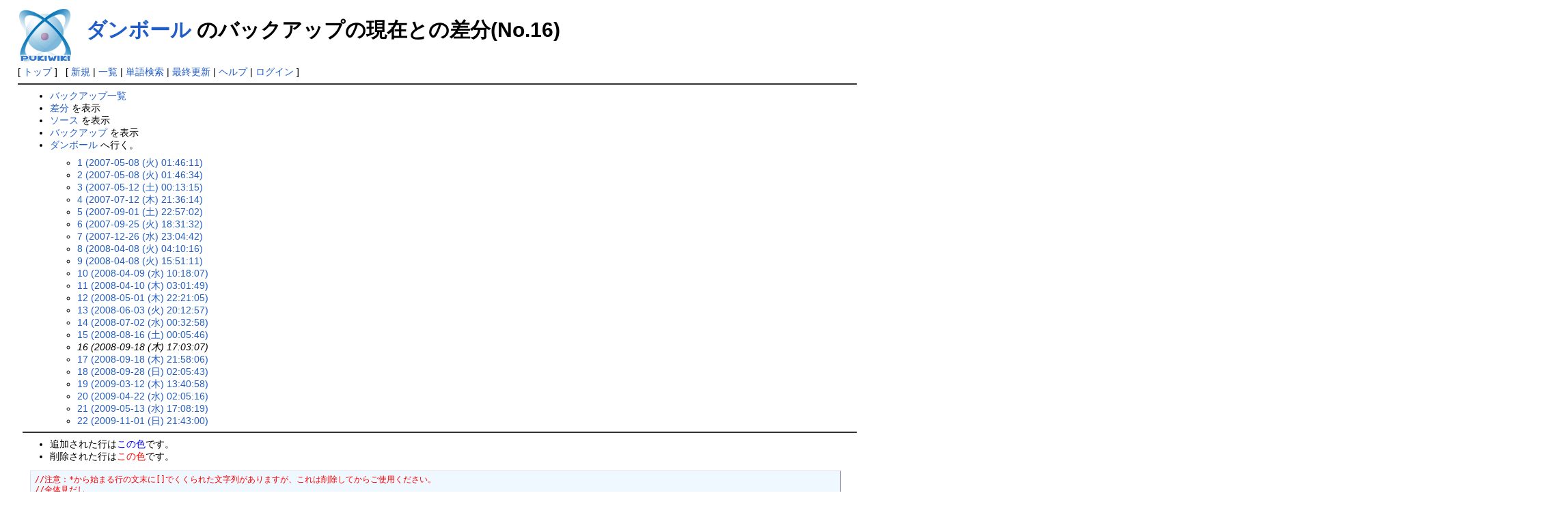

--- FILE ---
content_type: text/html; charset=EUC-JP
request_url: http://farem.s101.xrea.com/idresswiki/index.php?cmd=backup&action=nowdiff&page=%A5%C0%A5%F3%A5%DC%A1%BC%A5%EB&age=16
body_size: 4420
content:
<?xml version="1.0" encoding="EUC-JP" ?>
<!DOCTYPE html PUBLIC "-//W3C//DTD XHTML 1.1//EN" "http://www.w3.org/TR/xhtml11/DTD/xhtml11.dtd">
<html xmlns="http://www.w3.org/1999/xhtml" xml:lang="ja">
<head>
 <meta http-equiv="content-type" content="application/xhtml+xml; charset=EUC-JP" />
 <meta http-equiv="content-style-type" content="text/css" />
 <meta name="robots" content="NOINDEX,NOFOLLOW" />
 <title>ダンボール のバックアップの現在との差分(No.16) - アイドレス wiki</title>

 <link rel="SHORTCUT ICON" href="" />
 <link rel="stylesheet" type="text/css" media="screen" href="skin/pukiwiki.css.php?charset=Shift_JIS" charset="Shift_JIS" />
 <link rel="stylesheet" type="text/css" media="print"  href="skin/pukiwiki.css.php?charset=Shift_JIS&amp;media=print" charset="Shift_JIS" />
 <link rel="alternate" type="application/rss+xml" title="RSS" href="http://farem.s101.xrea.com/idresswiki/index.php?cmd=rss" />
</head>
<body>

<div id="header">
 <a href="http://farem.s101.xrea.com/idresswiki/index.php?FrontPage"><img id="logo" src="image/pukiwiki.png" width="80" height="80" alt="[PukiWiki]" title="[PukiWiki]" /></a>

 <h1 class="title"><a href="http://farem.s101.xrea.com/idresswiki/index.php?plugin=related&amp;page=%A5%C0%A5%F3%A5%DC%A1%BC%A5%EB">ダンボール</a>  のバックアップの現在との差分(No.16)</h1>


</div>

<div id="navigator">
 [ <a href="http://farem.s101.xrea.com/idresswiki/index.php?FrontPage" >トップ</a> ] &nbsp;


 [
 	<a href="http://farem.s101.xrea.com/idresswiki/index.php?plugin=newpage&amp;refer=%A5%C0%A5%F3%A5%DC%A1%BC%A5%EB" >新規</a> |
    <a href="http://farem.s101.xrea.com/idresswiki/index.php?cmd=list" >一覧</a>  | <a href="http://farem.s101.xrea.com/idresswiki/index.php?cmd=search" >単語検索</a> | <a href="http://farem.s101.xrea.com/idresswiki/index.php?RecentChanges" >最終更新</a> | <a href="http://farem.s101.xrea.com/idresswiki/index.php?Help" >ヘルプ</a>  | <a href="http://farem.s101.xrea.com/idresswiki/index.php?plugin=loginform&amp;pcmd=login&amp;page=%A5%C0%A5%F3%A5%DC%A1%BC%A5%EB" >ログイン</a>   ]
</div>

<hr class="full_hr" />
<div id="body"><ul>
 <li><a href="http://farem.s101.xrea.com/idresswiki/index.php?cmd=backup">バックアップ一覧</a></li>
 <li><a href="http://farem.s101.xrea.com/idresswiki/index.php?cmd=backup&amp;page=%A5%C0%A5%F3%A5%DC%A1%BC%A5%EB&amp;age=16&amp;action=diff">差分</a> を表示</li>
 <li><a href="http://farem.s101.xrea.com/idresswiki/index.php?cmd=backup&amp;page=%A5%C0%A5%F3%A5%DC%A1%BC%A5%EB&amp;age=16&amp;action=source">ソース</a> を表示</li>
 <li><a href="http://farem.s101.xrea.com/idresswiki/index.php?cmd=backup&amp;page=%A5%C0%A5%F3%A5%DC%A1%BC%A5%EB&amp;age=16">バックアップ</a> を表示</li>
 <li><a href="http://farem.s101.xrea.com/idresswiki/index.php?%A5%C0%A5%F3%A5%DC%A1%BC%A5%EB">ダンボール</a> へ行く。
  <ul>
   <li><a href="http://farem.s101.xrea.com/idresswiki/index.php?cmd=backup&amp;action=nowdiff&amp;page=%A5%C0%A5%F3%A5%DC%A1%BC%A5%EB&amp;age=1">1 (2007-05-08 (火) 01:46:11)</a></li>
   <li><a href="http://farem.s101.xrea.com/idresswiki/index.php?cmd=backup&amp;action=nowdiff&amp;page=%A5%C0%A5%F3%A5%DC%A1%BC%A5%EB&amp;age=2">2 (2007-05-08 (火) 01:46:34)</a></li>
   <li><a href="http://farem.s101.xrea.com/idresswiki/index.php?cmd=backup&amp;action=nowdiff&amp;page=%A5%C0%A5%F3%A5%DC%A1%BC%A5%EB&amp;age=3">3 (2007-05-12 (土) 00:13:15)</a></li>
   <li><a href="http://farem.s101.xrea.com/idresswiki/index.php?cmd=backup&amp;action=nowdiff&amp;page=%A5%C0%A5%F3%A5%DC%A1%BC%A5%EB&amp;age=4">4 (2007-07-12 (木) 21:36:14)</a></li>
   <li><a href="http://farem.s101.xrea.com/idresswiki/index.php?cmd=backup&amp;action=nowdiff&amp;page=%A5%C0%A5%F3%A5%DC%A1%BC%A5%EB&amp;age=5">5 (2007-09-01 (土) 22:57:02)</a></li>
   <li><a href="http://farem.s101.xrea.com/idresswiki/index.php?cmd=backup&amp;action=nowdiff&amp;page=%A5%C0%A5%F3%A5%DC%A1%BC%A5%EB&amp;age=6">6 (2007-09-25 (火) 18:31:32)</a></li>
   <li><a href="http://farem.s101.xrea.com/idresswiki/index.php?cmd=backup&amp;action=nowdiff&amp;page=%A5%C0%A5%F3%A5%DC%A1%BC%A5%EB&amp;age=7">7 (2007-12-26 (水) 23:04:42)</a></li>
   <li><a href="http://farem.s101.xrea.com/idresswiki/index.php?cmd=backup&amp;action=nowdiff&amp;page=%A5%C0%A5%F3%A5%DC%A1%BC%A5%EB&amp;age=8">8 (2008-04-08 (火) 04:10:16)</a></li>
   <li><a href="http://farem.s101.xrea.com/idresswiki/index.php?cmd=backup&amp;action=nowdiff&amp;page=%A5%C0%A5%F3%A5%DC%A1%BC%A5%EB&amp;age=9">9 (2008-04-08 (火) 15:51:11)</a></li>
   <li><a href="http://farem.s101.xrea.com/idresswiki/index.php?cmd=backup&amp;action=nowdiff&amp;page=%A5%C0%A5%F3%A5%DC%A1%BC%A5%EB&amp;age=10">10 (2008-04-09 (水) 10:18:07)</a></li>
   <li><a href="http://farem.s101.xrea.com/idresswiki/index.php?cmd=backup&amp;action=nowdiff&amp;page=%A5%C0%A5%F3%A5%DC%A1%BC%A5%EB&amp;age=11">11 (2008-04-10 (木) 03:01:49)</a></li>
   <li><a href="http://farem.s101.xrea.com/idresswiki/index.php?cmd=backup&amp;action=nowdiff&amp;page=%A5%C0%A5%F3%A5%DC%A1%BC%A5%EB&amp;age=12">12 (2008-05-01 (木) 22:21:05)</a></li>
   <li><a href="http://farem.s101.xrea.com/idresswiki/index.php?cmd=backup&amp;action=nowdiff&amp;page=%A5%C0%A5%F3%A5%DC%A1%BC%A5%EB&amp;age=13">13 (2008-06-03 (火) 20:12:57)</a></li>
   <li><a href="http://farem.s101.xrea.com/idresswiki/index.php?cmd=backup&amp;action=nowdiff&amp;page=%A5%C0%A5%F3%A5%DC%A1%BC%A5%EB&amp;age=14">14 (2008-07-02 (水) 00:32:58)</a></li>
   <li><a href="http://farem.s101.xrea.com/idresswiki/index.php?cmd=backup&amp;action=nowdiff&amp;page=%A5%C0%A5%F3%A5%DC%A1%BC%A5%EB&amp;age=15">15 (2008-08-16 (土) 00:05:46)</a></li>
   <li><em>16 (2008-09-18 (木) 17:03:07)</em></li>
   <li><a href="http://farem.s101.xrea.com/idresswiki/index.php?cmd=backup&amp;action=nowdiff&amp;page=%A5%C0%A5%F3%A5%DC%A1%BC%A5%EB&amp;age=17">17 (2008-09-18 (木) 21:58:06)</a></li>
   <li><a href="http://farem.s101.xrea.com/idresswiki/index.php?cmd=backup&amp;action=nowdiff&amp;page=%A5%C0%A5%F3%A5%DC%A1%BC%A5%EB&amp;age=18">18 (2008-09-28 (日) 02:05:43)</a></li>
   <li><a href="http://farem.s101.xrea.com/idresswiki/index.php?cmd=backup&amp;action=nowdiff&amp;page=%A5%C0%A5%F3%A5%DC%A1%BC%A5%EB&amp;age=19">19 (2009-03-12 (木) 13:40:58)</a></li>
   <li><a href="http://farem.s101.xrea.com/idresswiki/index.php?cmd=backup&amp;action=nowdiff&amp;page=%A5%C0%A5%F3%A5%DC%A1%BC%A5%EB&amp;age=20">20 (2009-04-22 (水) 02:05:16)</a></li>
   <li><a href="http://farem.s101.xrea.com/idresswiki/index.php?cmd=backup&amp;action=nowdiff&amp;page=%A5%C0%A5%F3%A5%DC%A1%BC%A5%EB&amp;age=21">21 (2009-05-13 (水) 17:08:19)</a></li>
   <li><a href="http://farem.s101.xrea.com/idresswiki/index.php?cmd=backup&amp;action=nowdiff&amp;page=%A5%C0%A5%F3%A5%DC%A1%BC%A5%EB&amp;age=22">22 (2009-11-01 (日) 21:43:00)</a></li>
  </ul>
 </li>
</ul>
<hr class="full_hr" />
<ul>
 <li>追加された行は<span class="diff_added">この色</span>です。</li>
 <li>削除された行は<span class="diff_removed">この色</span>です。</li>
</ul><pre><span class="diff_removed">//注意：*から始まる行の文末に[]でくくられた文字列がありますが、これは削除してからご使用ください。</span>
<span class="diff_removed">//全体見だし</span>
<span class="diff_removed">*＜ダンボール＞ [#a741b5d8]</span>
<span class="diff_removed">//*＜アイドレス名＞のように記載します。</span>
<span class="diff_added"  >#author(&quot;2017-07-12T20:52:24+09:00&quot;,&quot;idress&quot;,&quot;idress&quot;)</span>
<span class="diff_added"  >*＜Ａ７５　ダンボール＞ [#a741b5d8]</span>
<span class="diff_added"  >＃新記述</span>
Ｌ：ダンボール　＝　｛
　ｔ：名称　＝　Ａ７５　ダンボール（乗り物）
<span class="diff_added"  >　ｔ：要点　＝　なし</span>
<span class="diff_added"  >　ｔ：周辺環境　＝　なし</span>
　ｔ：評価　＝　体格１１，筋力１４，耐久力１４，外見２，敏捷８，器用５，感覚４，知識５，幸運６
　ｔ：特殊　＝　｛
<span class="diff_added"  >　　＊ダンボールの乗り物カテゴリ　＝　，，，｛Ｉ＝Ｄ，戦車｝。</span>
<span class="diff_added"  >　　＊ダンボールのイベント時燃料消費　＝　，，条件発動，（戦闘イベント参加時）燃料－１万ｔ。</span>
<span class="diff_added"  >　　＊ダンボールのイベント時資源消費　＝　，，条件発動，（戦闘イベント参加時）資源－１万ｔ。</span>
<span class="diff_added"  >　　＊ダンボールの必要パイロット数　＝　，，，パイロット１名。</span>
<span class="diff_added"  >　　＊ダンボールの必要コパイロット数　＝　，，，コパイロット２名。</span>
<span class="diff_added"  >　　＊ダンボールの搭乗資格　＝　，，，｛搭乗可能（｛Ｉ＝Ｄ，戦車｝），みなし職業（工兵）｝。</span>
<span class="diff_added"  >　　＊ダンボールの人機数　＝　，，，５人機。</span>
<span class="diff_added"  >　　＊ダンボールのアタックランク　＝　，，，ＡＲ１０。</span>
<span class="diff_added"  >　　＊ダンボールの白兵距離戦闘行為　＝　白兵距離戦闘行為，，条件発動，なし。</span>
<span class="diff_added"  >　　＊ダンボールの中距離戦闘行為補正　＝　中距離戦闘行為，，条件発動，（中距離での）攻撃、評価＋２、燃料－１万ｔ。</span>
<span class="diff_added"  >　　＊ダンボールの陣地構築補正　＝　，，条件発動，（陣地構築作業をする場合の）全判定、評価＋２。</span>
<span class="diff_added"  >　　＊ダンボールの工兵補正　＝　，，条件発動，（工兵が搭乗している場合、陣地構築作業の）全判定、評価＋２。</span>
<span class="diff_added"  >　　＊ダンボールの防御補正　＝　，，条件発動，防御、評価＋２。</span>
<span class="diff_added"  >　｝</span>
<span class="diff_added"  >　ｔ：→次のアイドレス　＝　[[Ｉ＝Ｄ・ブルドックの開発]]（イベント），[[Ｉ＝Ｄ・ダックスの開発]]（イベント）</span>
<span class="diff_added"  >｝</span>
<span class="diff_added"  ></span>
<span class="diff_added"  >＃旧記述</span>
<span class="diff_added"  >Ｌ：ダンボール　＝　｛</span>
<span class="diff_added"  >　ｔ：名称　＝　Ａ７５　ダンボール（乗り物）</span>
<span class="diff_added"  >　ｔ：評価　＝　体格１１，筋力１４，耐久力１４，外見２，敏捷８，器用５，感覚４，知識５，幸運６</span>
<span class="diff_added"  >　ｔ：特殊　＝　｛</span>
　　＊ダンボールの乗り物カテゴリ　＝　Ｉ＝Ｄ，戦車として扱う。
　　＊ダンボールはＩ＝Ｄ、戦車として扱う。
　　＊ダンボールは白兵戦行為ができる。
　　＊ダンボールは中距離戦闘行為ができ、この時、中距離戦闘の攻撃判定は評価＋２される。燃料を１万ｔ消費する。
　　＊ダンボールは陣地構築作業をする際、判定で評価＋２される。工兵がこの機体を扱う場合、さらに評価＋２される。
　　＊ダンボールは防御判定で評価＋２される。
　　＊ダンボールは戦闘時に１機につき燃料１万ｔを使用する。
　　＊ダンボールは戦闘時に１機につき資源１万ｔを使用する。
　　＊ダンボールはパイロットの他、コパイロット２名を必要とする。
　　＊ダンボールの人機数　＝　５人機として扱う。
　　＊ダンボールのアタックランク　＝　ＡＲは１０として扱う。
　｝
　ｔ：→次のアイドレス　＝　[[Ｉ＝Ｄ・ブルドックの開発]]（イベント），[[Ｉ＝Ｄ・ダックスの開発]]（イベント）
｝

**解説 [#g69427ef]
[[詳細ページ:http://www.awg-fsmd.jp/~machinpia/idress/3rd/id/04/index.html]]
<span class="diff_removed">~</span>
<span class="diff_removed">参謀待望の帝國版アメショー……となるかと思われたが、実際は歩兵並みのＡＲ、低めの感覚値と設定どおり実に微妙な機体に仕上がってしまった帝國第二世代Ｉ＝Ｄの片割れ。~</span>
<span class="diff_removed">しかし、ダンボールの真価は別の所で発揮される。~</span>
<span class="diff_removed">基本的にＩ＝ＤはＮＷでの運用を想定されている兵器である為他世界で使う事が出来ず、また大型ゆえに限定された空間では使用しづらい。しかし、小型で汎用性を重視したダンボールはそう言った環境でも動員する事が出来るのである。結果として広島戦やＥ－９０などで運用され、縁の下の力持ちとしてターン８まで地味に活躍した~</span>
<span class="diff_removed">~</span>
<span class="diff_added"  ></span>
<span class="diff_added"  >参謀待望の帝國版アメショー……となるかと思われたが、実際は歩兵並みのＡＲ、低めの感覚値と設定どおり実に微妙な機体に仕上がってしまった帝國第二世代Ｉ＝Ｄの片割れ。</span>
<span class="diff_added"  >当時として求められていたのは１５程度のＡＲで偵察から戦闘に移ることが可能な汎用Ｉ＝Ｄだったのである。</span>
<span class="diff_added"  >装甲が高いのは高評価ではあるが、Ｉ＝ＤのくせにこのＡＲで一体何をしろというのであろうか。</span>
<span class="diff_added"  >しかし、ダンボールの真価は別の所で発揮された。</span>
<span class="diff_added"  >基本的にＩ＝Ｄは理力エンジンで駆動する兵器である為ＮＷ以外で使う事が出来ず、また大型ゆえに限定された空間での使用もできない。いわば著しく稼動領域と言う点で劣る兵器である。しかし、小型で汎用性を重視したダンボールはそう言った環境でも動員する事が出来たのである。結果として広島戦やＥ－９０などで運用され、縁の下の力持ちとしてケントを押しのけターン８まで地味に活躍することになる。</span>
<span class="diff_added"  >シーズン２では歩兵アイドレスの評価が伸び、またＩ＝Ｄの開発も進んだため一線を退いてはいる。</span>
<span class="diff_added"  >しかし、今でもこの機体に愛着を持つ帝国民はいるのではないんだろうか。</span>
<span class="diff_added"  >（０７不明執筆、０８０９３０加筆修正　Ａ・フィーリ・時雨）</span>
<span class="diff_added"  ></span>
**ギャラリー [#q707c126]
//＃このアイドレスに対するイメージを
#ref(danball.jpg);
~
**派生ルート [#v7485051]
-[[Ｉ＝Ｄ・トモエリバーの開発]]：[[トモエリバー]]→[[Ｉ＝Ｄ・ダンボールの開発]]：[[ダンボール]]
-[[Ｉ＝Ｄ・トモエリバーの開発]]：[[ゴールデン]]→[[Ｉ＝Ｄ・ダンボールの開発]]：[[ダンボール]]
~
**所持藩国または所持者 [#cf84c04a]
//＃個人アイドレス格納場所に入れてみる。
-帝國全藩国
~
**関連ＦＡＱ [#yc2ba20b]
Ｑ：~
ペルシャとダンボールの体格についてですが、
体格7.59（評価６）になってますが、どちらが正しいでしょう。7.59は評価5、なのですが。~
Ａ:~
評価５だね~
<span class="diff_removed">根拠ＵＲＬ：[[ＣＷＴＧ上級掲示板&gt;http://p.ag.etr.ac/cwtg.jp/bbs2/7180]]~</span>
<span class="diff_added"  >根拠ＵＲＬ：[[ＣＷＴＧ上級掲示板&gt;http://p.ag.etr.ac/cwtg.jp/bbs2/7180]]</span>
<span class="diff_added"  >-[[【戦闘】陣地作成&gt;http://cwtg.jp/qabbs/bbs2.cgi?action=article&amp;id=2520]]</span>
<span class="diff_added"  >Ｑ： ダンボールや理力建築士の陣地作成と工兵の塹壕作成は、同じ能力でしょうか。 </span>
<span class="diff_added"  >あ：基本同じ能力。 </span>
<span class="diff_added"  >い：塹壕を作る場合などでは、重複可能。 </span>
<span class="diff_added"  >う：別能力。 </span>
<span class="diff_added"  >Ａ：あ。でも重複できるぜ。</span>
<span class="diff_added"  > ~</span>
~
<span class="diff_removed">~</span>
<span class="diff_removed">~</span>
<span class="diff_removed">~</span>
<span class="diff_removed">~</span>
<span class="diff_removed">~</span>
<span class="diff_removed">~</span>
<span class="diff_removed">~</span>
<span class="diff_removed">~</span>
<span class="diff_removed">~</span>
<span class="diff_removed">~</span>
<span class="diff_removed">~</span>
<span class="diff_removed">~</span>
<span class="diff_removed">~</span>
<span class="diff_removed">~</span>
<span class="diff_removed">~</span>
<span class="diff_removed">&amp;tag(Ｉ＝Ｄ,戦車,帝國共通機,白兵戦（Ｉ＝Ｄ）,中距離戦（Ｉ＝Ｄ）);</span>
<span class="diff_added"  >&amp;tag(乗り物,Ｉ＝Ｄ,戦車,帝國共通機,白兵戦（Ｉ＝Ｄ）,中距離戦（Ｉ＝Ｄ）,ＡＲ１０,５人機);</span>
[[トップに戻る&gt;FrontPage]]

</pre>
</div>



<hr class="full_hr" />
<!-- Toolbar -->
<div id="toolbar">
 <a href="http://farem.s101.xrea.com/idresswiki/index.php?FrontPage"><img src="image/top.png" width="20" height="20" alt="トップ" title="トップ" /></a>
 &nbsp;
	<a href="http://farem.s101.xrea.com/idresswiki/index.php?plugin=newpage&amp;refer=%A5%C0%A5%F3%A5%DC%A1%BC%A5%EB"><img src="image/new.png" width="20" height="20" alt="新規" title="新規" /></a> <a href="http://farem.s101.xrea.com/idresswiki/index.php?cmd=list"><img src="image/list.png" width="20" height="20" alt="一覧" title="一覧" /></a> <a href="http://farem.s101.xrea.com/idresswiki/index.php?cmd=search"><img src="image/search.png" width="20" height="20" alt="単語検索" title="単語検索" /></a> <a href="http://farem.s101.xrea.com/idresswiki/index.php?RecentChanges"><img src="image/recentchanges.png" width="20" height="20" alt="最終更新" title="最終更新" /></a> &nbsp; <a href="http://farem.s101.xrea.com/idresswiki/index.php?Help"><img src="image/help.png" width="20" height="20" alt="ヘルプ" title="ヘルプ" /></a> &nbsp; <a href="http://farem.s101.xrea.com/idresswiki/index.php?cmd=rss&amp;ver=1.0"><img src="image/rss.png" width="36" height="14" alt="最終更新のRSS" title="最終更新のRSS" /></a></div>



<div id="footer">
 Site admin: <a href="http://trpg-2maho.sakura.ne.jp/dva/index.html">ＦＡＲＥ－Ｍ</a><p />
 <strong>PukiWiki 1.5.1</strong> &copy; 2001-2016 <a href="http://pukiwiki.osdn.jp/">PukiWiki Development Team</a>.
 Powered by PHP 7.0.33. HTML convert time: 0.009 sec.
</div>

</body>
</html>
